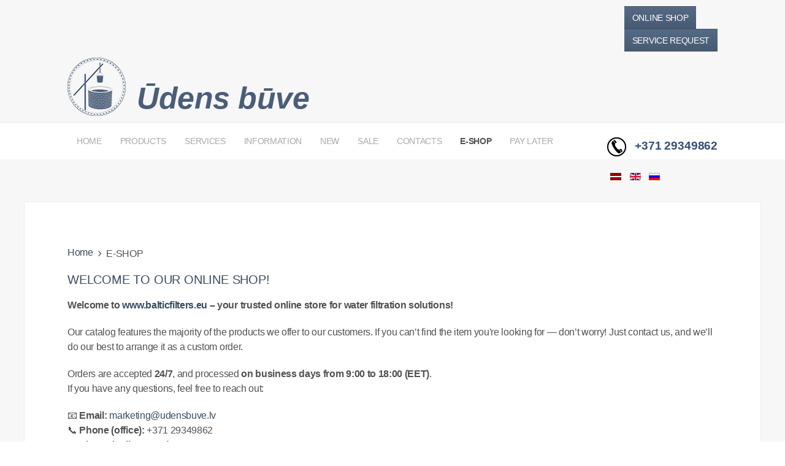

--- FILE ---
content_type: text/html; charset=utf-8
request_url: https://udensbuve.lv/en/e-shop
body_size: 4440
content:
<!DOCTYPE HTML>
<html lang="en-gb" dir="ltr"  data-config='{"twitter":0,"plusone":0,"facebook":0,"style":"default"}'>

<head>
<meta charset="utf-8">
<meta http-equiv="X-UA-Compatible" content="IE=edge">
<meta name="viewport" content="width=device-width, initial-scale=1">
<base href="https://udensbuve.lv/en/e-shop" />
	<meta name="generator" content="Joomla! - Open Source Content Management" />
	<title>E-SHOP - Ūdens būve - Ūdens filtri</title>
	<link href="https://udensbuve.lv/e-veikals" rel="alternate" hreflang="lv-LV" />
	<link href="https://udensbuve.lv/en/e-shop" rel="alternate" hreflang="en-GB" />
	<link href="https://udensbuve.lv/ru/e-magazin" rel="alternate" hreflang="ru-RU" />
	<link href="https://udensbuve.lv/en/component/search/?Itemid=365&amp;format=opensearch" rel="search" title="Search Ūdens būve - Ūdens filtri" type="application/opensearchdescription+xml" />
	<link href="/templates/yoo_eat/favicon.ico" rel="shortcut icon" type="image/vnd.microsoft.icon" />
	<link href="/cache/widgetkit/widgetkit-67897e26.css" rel="stylesheet" type="text/css" />
	<link href="/media/mod_languages/css/template.css?3b182a0c1d682fb4bc0619b18d2c041c" rel="stylesheet" type="text/css" />
	<script src="/media/jui/js/jquery.min.js?3b182a0c1d682fb4bc0619b18d2c041c" type="text/javascript"></script>
	<script src="/media/jui/js/jquery-noconflict.js?3b182a0c1d682fb4bc0619b18d2c041c" type="text/javascript"></script>
	<script src="/media/jui/js/jquery-migrate.min.js?3b182a0c1d682fb4bc0619b18d2c041c" type="text/javascript"></script>
	<script src="/cache/widgetkit/widgetkit-31e2d4aa.js" type="text/javascript"></script>
	<script src="/media/jui/js/bootstrap.min.js?3b182a0c1d682fb4bc0619b18d2c041c" type="text/javascript"></script>
	<link href="https://udensbuve.lv/e-veikals" rel="alternate" hreflang="x-default" />

<link rel="apple-touch-icon-precomposed" href="/templates/yoo_eat/apple_touch_icon.png">
<link rel="stylesheet" href="/templates/yoo_eat/css/bootstrap.css">
<link rel="stylesheet" href="/templates/yoo_eat/css/theme.css">
<link rel="stylesheet" href="/templates/yoo_eat/css/custom.css">
<link rel="stylesheet" href="/templates/yoo_eat/css/main.css">
<script src="/templates/yoo_eat/warp/vendor/uikit/js/uikit.js"></script>
<script src="/templates/yoo_eat/warp/vendor/uikit/js/components/autocomplete.js"></script>
<script src="/templates/yoo_eat/warp/vendor/uikit/js/components/search.js"></script>
<script src="/templates/yoo_eat/warp/vendor/uikit/js/components/sticky.js"></script>
<script src="/templates/yoo_eat/warp/vendor/uikit/js/components/tooltip.js"></script>
<script src="/templates/yoo_eat/warp/js/social.js"></script>
<script src="/templates/yoo_eat/js/theme.js"></script>
</head>

<body class="tm-isblog">

        <div class="tm-toolbar uk-clearfix uk-hidden-small">

        <div class="uk-container uk-container-center">

            
                        	<div class="uk-float-right"><div class="uk-panel">
	<p><a class="uk-button uk-button-primary" href="https://balticfilters.eu/">Online shop</a></p></div>
<div class="uk-panel">
	<p><a class="uk-button uk-button-primary" href="https://balticfilters.eu/en/apkopes-pieteikuma-forma-3">Service request</a></p></div></div>
            
        </div>

    </div>
    
	
	<div class="tm-headerbar uk-clearfix uk-hidden-small">

		<div class="uk-container uk-container-center">

						<a class="tm-logo" href="https://udensbuve.lv">
	<img src="/images/logo.png" alt="ūdens filtri" /></a>
			
			<div class="uk-panel">
	<h1 class="uk-text uk-text-muted uk-link-muted header-logo-text">Ūdens būve</h1></div>
		</div>
	</div>
	
		<div class="tm-top-block tm-grid-block">

					<nav class="tm-navbar uk-navbar" data-uk-sticky>

				<div class="uk-container uk-container-center">

										<div class="uk-navbar-flip uk-visible-large phone-container">
						<div class="uk-navbar-content">
	<div class="caption"> </div>
<h3 class="caption"><strong><img src="/images/trubka-telefona_16.jpg" alt="" width="31" height="31" />   <span style="font-size: 14pt; color: #344e78;">+371 29349862</span></strong></h3>
<div class="mod-languages">

	<ul class="lang-inline" dir="ltr">
						<li>
			<a href="/lv/e-veikals">
												<img src="/media/mod_languages/images/lv.gif" alt="Latvian" title="Latvian" />										</a>
			</li>
											<li class="lang-active">
			<a href="https://udensbuve.lv/en/e-shop">
												<img src="/media/mod_languages/images/en.gif" alt="English" title="English" />										</a>
			</li>
								<li>
			<a href="/ru/e-magazin">
												<img src="/media/mod_languages/images/ru.gif" alt="Russian" title="Russian" />										</a>
			</li>
				</ul>

</div>
</div>
					</div>
					
											<ul class="uk-navbar-nav uk-hidden-small"><li class="uk-parent" data-uk-dropdown="{'preventflip':'y'}" aria-haspopup="true" aria-expanded="false"><a href="/en/">Home</a><div class="uk-dropdown uk-dropdown-navbar uk-dropdown-width-1"><div class="uk-grid uk-dropdown-grid"><div class="uk-width-1-1"><ul class="uk-nav uk-nav-navbar"><li><a href="/en/home/about-us">About us</a></li></ul></div></div></div></li><li class="uk-parent" data-uk-dropdown="{'preventflip':'y'}" aria-haspopup="true" aria-expanded="false"><a href="/en/products/drinking-water-treatment-filters">Products</a><div class="uk-dropdown uk-dropdown-navbar uk-dropdown-width-2"><div class="uk-grid uk-dropdown-grid"><div class="uk-width-1-2"><ul class="uk-nav uk-nav-navbar"><li><a href="/en/products/drinking-water-treatment-filters">Drinking water treatment filters</a></li><li><a href="/en/products/iron-removal-filters">Iron removal filters</a></li><li><a href="/en/products/water-softening-equipment">Water softening equipment</a></li><li><a href="/en/products/organic-purification-equipment">Organic purification equipment</a></li><li><a href="/en/products/odor-neutralizing-equipment">Odor neutralizing equipment</a></li><li><a href="/en/products/mechanical-water-filters">Mechanical water filters</a></li></ul></div><div class="uk-width-1-2"><ul class="uk-nav uk-nav-navbar"><li><a href="/en/products/filters-for-boilers,-washing-machines-and-dish-washers">Filters for boilers, washing machines and dish washers</a></li><li><a href="/en/products/complex-water-filters">Complex water filters</a></li><li><a href="/en/products/reverse-osmosis-equipment">Reverse osmosis equipment </a></li><li><a href="/en/products/deionization-and-sterilization-equipment">Deionization and sterilization equipment</a></li><li><a href="/en/products/salt-for-water-softening-equipment">Salt for water softening equipment</a></li><li><a href="/en/products/equipment-accessories">Equipment accessories</a></li></ul></div></div></div></li><li class="uk-parent" data-uk-dropdown="{'preventflip':'y'}" aria-haspopup="true" aria-expanded="false"><a href="/en/services/water-analysis">Services</a><div class="uk-dropdown uk-dropdown-navbar uk-dropdown-width-1"><div class="uk-grid uk-dropdown-grid"><div class="uk-width-1-1"><ul class="uk-nav uk-nav-navbar"><li><a href="/en/services/water-analysis">Water analysis</a></li><li><a href="/en/services/establishment-of-the-offer">Establishment of the offer</a></li><li><a href="/en/services/assembly-and-installation">Assembly and installation</a></li><li><a href="/en/services/maintenance-and-service">Maintenance and service</a></li><li><a href="/en/services/delivery">Delivery</a></li></ul></div></div></div></li><li class="uk-parent" data-uk-dropdown="{'preventflip':'y'}" aria-haspopup="true" aria-expanded="false"><a href="/en/information/instraction-manual-for-equipment">Information</a><div class="uk-dropdown uk-dropdown-navbar uk-dropdown-width-1"><div class="uk-grid uk-dropdown-grid"><div class="uk-width-1-1"><ul class="uk-nav uk-nav-navbar"><li><a href="/en/information/instraction-manual-for-equipment">Instraction manual for equipment</a></li></ul></div></div></div></li><li><a href="/en/new">New</a></li><li><a href="/en/sale">Sale</a></li><li><a href="/en/contacts">Contacts</a></li><li class="uk-active"><a href="/en/e-shop">E-SHOP</a></li><li><a href="/en/pay-later"> PAY LATER</a></li></ul>					
										<a href="#offcanvas" class="uk-navbar-toggle uk-visible-small" data-uk-offcanvas></a>
					
										<div class="uk-navbar-content uk-navbar-center uk-visible-small"><a class="tm-logo-small" href="https://udensbuve.lv">
	<img src="/images/small-logo.png" width="41" height="50" alt="ūdens filtri" class="uk-responsive-height"></a></div>
					
				</div>

		</nav>
		
	</div>
	
		<div id="tm-fullscreen" class="tm-fullscreen  uk-hidden-small uk-hidden-medium uk-hidden-large">
			</div>
	
	<div class="tm-page">

		
		
		
		
					<div class="tm-block tm-block-light">

				<div class="uk-container uk-container-center">

					<div class="uk-grid" data-uk-grid-match data-uk-grid-margin>

												<div class="tm-main uk-width-medium-1-1">

							
														<main class="tm-content">

																<ul class="uk-breadcrumb"><li><a href="/en/">Home</a></li><li class="uk-active"><span>E-SHOP</span></li></ul>
								
								<div id="system-message-container">
</div>
<article class="uk-article" >

	
		<h1 class="uk-article-title ">
					Welcome to our online shop!			</h1>
	
	
	
	
	
	<div class="tm-article-content">
		
<p><strong>Welcome to <a href="https://balticfilters.eu/en/">www.balticfilters.eu</a> – your trusted online store for water filtration solutions!</strong></p>
<p>Our catalog features the majority of the products we offer to our customers. If you can’t find the item you're looking for — don’t worry! Just contact us, and we’ll do our best to arrange it as a custom order.</p>
<p>Orders are accepted <strong>24/7</strong>, and processed <strong>on business days from 9:00 to 18:00 (EET)</strong>.<br /> If you have any questions, feel free to reach out:</p>
<p>📧 <strong>Email:</strong> <span id="cloak8aea8a91f083f36f9872122056dd6559">This email address is being protected from spambots. You need JavaScript enabled to view it.</span><script type='text/javascript'>
				document.getElementById('cloak8aea8a91f083f36f9872122056dd6559').innerHTML = '';
				var prefix = '&#109;a' + 'i&#108;' + '&#116;o';
				var path = 'hr' + 'ef' + '=';
				var addy8aea8a91f083f36f9872122056dd6559 = 'm&#97;rk&#101;t&#105;ng' + '&#64;';
				addy8aea8a91f083f36f9872122056dd6559 = addy8aea8a91f083f36f9872122056dd6559 + '&#117;d&#101;nsb&#117;v&#101;' + '&#46;' + 'lv';
				var addy_text8aea8a91f083f36f9872122056dd6559 = 'm&#97;rk&#101;t&#105;ng' + '&#64;' + '&#117;d&#101;nsb&#117;v&#101;' + '&#46;' + 'lv';document.getElementById('cloak8aea8a91f083f36f9872122056dd6559').innerHTML += '<a ' + path + '\'' + prefix + ':' + addy8aea8a91f083f36f9872122056dd6559 + '\'>'+addy_text8aea8a91f083f36f9872122056dd6559+'<\/a>';
		</script><br /> 📞 <strong>Phone (office):</strong> +371 29349862<br /> 📞 <strong>Phone (online store):</strong> +371 29555817<br /> 💬 You can also contact us via <strong>WhatsApp</strong> for convenience.</p>
<p>We offer <strong>worldwide delivery</strong> — via couriers or <strong>parcel terminals</strong>.<br /> If your country is not listed during checkout, just email us and we’ll quickly provide you with available shipping options.</p>
<p>The quality and efficiency of our products are backed by years of experience. We're always ready to help if any issues arise with your order.</p>
<p><strong>We look forward to your orders!</strong><br /> Best regards,<br /> <strong>The SIA Ūdens būve Team</strong><br /> 🌐 <a href="http://www.balticfilters.eu">www.balticfilters.eu</a></p>
<p> </p>
<p> </p> 	</div>

	
	
	
	
	
</article>

<div id="product-modal" class="product-modal">
    <img class="modal-content" id="modal-image">
</div>
							</main>
							
							
						</div>
						
																		
					</div>

				</div>

			</div>
		
        
		
		
		
	</div>

		<div class="tm-block">
		<div class="uk-container uk-container-center">
			<footer class="tm-footer uk-text-center">

				<div>
				<div class="uk-panel">
	<div style="font-size: 12px;"><a href="/privatuma-politika">Privātuma politika</a> | <a href="/ūdens-filtri/par-mums">Par Mums</a> | <a href="/kontakti">Kontakti</a></div>
<div style="font-size: 12px;">Autortiesības © SIA "Ūdens būve"</div></div>				</div>

				<div>
									<a class="uk-button uk-button-small uk-button-primary tm-totop-scroller" data-uk-smooth-scroll href="#"><i class="uk-icon-chevron-up"></i></a>
								</div>

			</footer>
		</div>
	</div>
	
	<!-- Google Tag Manager -->
<script>(function(w,d,s,l,i){w[l]=w[l]||[];w[l].push({'gtm.start':
new Date().getTime(),event:'gtm.js'});var f=d.getElementsByTagName(s)[0],
j=d.createElement(s),dl=l!='dataLayer'?'&l='+l:'';j.async=true;j.src=
'https://www.googletagmanager.com/gtm.js?id='+i+dl;f.parentNode.insertBefore(j,f);
})(window,document,'script','dataLayer','GTM-5XKRMP3B');</script>
<!-- End Google Tag Manager -->

<!-- Google Tag Manager (noscript) -->
<noscript><iframe src="https://www.googletagmanager.com/ns.html?id=GTM-5XKRMP3B"
height="0" width="0" style="display:none;visibility:hidden"></iframe></noscript>
<!-- End Google Tag Manager (noscript) -->
		<div id="offcanvas" class="uk-offcanvas">
		<div class="uk-offcanvas-bar"><div class="uk-panel">
<form id="search-121-69705dca666f3" class="uk-search" action="/en/e-shop" method="post" >
	<input class="uk-search-field" type="text" name="searchword" placeholder="search...">
	<input type="hidden" name="task"   value="search">
	<input type="hidden" name="option" value="com_search">
	<input type="hidden" name="Itemid" value="365">
</form>
</div>
<div class="uk-panel"><div class="mod-languages">

	<ul class="lang-inline" dir="ltr">
						<li>
			<a href="/lv/e-veikals">
												<img src="/media/mod_languages/images/lv.gif" alt="Latvian" title="Latvian" />										</a>
			</li>
											<li class="lang-active">
			<a href="https://udensbuve.lv/en/e-shop">
												<img src="/media/mod_languages/images/en.gif" alt="English" title="English" />										</a>
			</li>
								<li>
			<a href="/ru/e-magazin">
												<img src="/media/mod_languages/images/ru.gif" alt="Russian" title="Russian" />										</a>
			</li>
				</ul>

</div>
</div>
<div class="uk-panel">
	<p><a class="uk-button uk-button-primary" href="https://balticfilters.eu/">Online shop</a></p></div>
<div class="uk-panel">
	<p><a class="uk-button uk-button-primary" href="https://balticfilters.eu/en/apkopes-pieteikuma-forma-3">Service request</a></p></div>
<ul class="uk-nav uk-nav-offcanvas"><li><a href="/lv/info/iekārtu-ekspluatācijas-instrukcijas">INFO</a></li><li><a href="/en/jaunumii">Jaunumi</a></li></ul>
<ul class="uk-nav uk-nav-offcanvas"><li class="uk-parent"><a href="/en/">Home</a><ul class="uk-nav-sub"><li><a href="/en/home/about-us">About us</a></li></ul></li><li class="uk-parent"><a href="/en/products/drinking-water-treatment-filters">Products</a><ul class="uk-nav-sub"><li><a href="/en/products/drinking-water-treatment-filters">Drinking water treatment filters</a></li><li><a href="/en/products/iron-removal-filters">Iron removal filters</a></li><li><a href="/en/products/water-softening-equipment">Water softening equipment</a></li><li><a href="/en/products/organic-purification-equipment">Organic purification equipment</a></li><li><a href="/en/products/odor-neutralizing-equipment">Odor neutralizing equipment</a></li><li><a href="/en/products/mechanical-water-filters">Mechanical water filters</a></li><li><a href="/en/products/filters-for-boilers,-washing-machines-and-dish-washers">Filters for boilers, washing machines and dish washers</a></li><li><a href="/en/products/complex-water-filters">Complex water filters</a></li><li><a href="/en/products/reverse-osmosis-equipment">Reverse osmosis equipment </a></li><li><a href="/en/products/deionization-and-sterilization-equipment">Deionization and sterilization equipment</a></li><li><a href="/en/products/salt-for-water-softening-equipment">Salt for water softening equipment</a></li><li><a href="/en/products/equipment-accessories">Equipment accessories</a></li></ul></li><li class="uk-parent"><a href="/en/services/water-analysis">Services</a><ul class="uk-nav-sub"><li><a href="/en/services/water-analysis">Water analysis</a></li><li><a href="/en/services/establishment-of-the-offer">Establishment of the offer</a></li><li><a href="/en/services/assembly-and-installation">Assembly and installation</a></li><li><a href="/en/services/maintenance-and-service">Maintenance and service</a></li><li><a href="/en/services/delivery">Delivery</a></li></ul></li><li class="uk-parent"><a href="/en/information/instraction-manual-for-equipment">Information</a><ul class="uk-nav-sub"><li><a href="/en/information/instraction-manual-for-equipment">Instraction manual for equipment</a></li></ul></li><li><a href="/en/new">New</a></li><li><a href="/en/sale">Sale</a></li><li><a href="/en/contacts">Contacts</a></li><li class="uk-active"><a href="/en/e-shop">E-SHOP</a></li><li><a href="/en/pay-later"> PAY LATER</a></li></ul></div>
	</div>
	

</body>
</html>

--- FILE ---
content_type: text/css
request_url: https://udensbuve.lv/templates/yoo_eat/css/custom.css
body_size: 2612
content:
/* Copyright (C) YOOtheme GmbH, YOOtheme Proprietary Use License (http://www.yootheme.com/license) */

/* ========================================================================
   Use this file to add custom CSS easily
 ========================================================================== */

 /* Selection pseudo-element
 ========================================================================== */

/*
 * Sizes
 */
h1,
.uk-h1 {
  font-size: 38px;
  line-height: 48px;
}
h2,
.uk-h2 {
  font-size: 19px;
  line-height: 20px;
}
h3,
.uk-h3 {
  font-size: 18px;
  line-height: 20px;
}
h4,
.uk-h4 {
  font-size: 16px;
  line-height: 18px;
}
h5,
.uk-h5 {
  font-size: 14px;
  line-height: 16px;
}
h6,
.uk-h6 {
  font-size: 12px;
  line-height: 14px;
}

 .tm-headerbar {
  padding: 10px 0;
}

.tm-headerbar .uk-panel {
  max-width: 800px;
  margin-left: 40px;
  float: left;
}

::-moz-selection {
  background: rgba(77, 96, 122, 0.8);
  color: #ffffff;
  text-shadow: none;
}
::selection {
  background: rgba(77, 96, 122, 0.8);
  color: #ffffff;
  text-shadow: none;
}

 /*
 * Sizes
 */

.uk-h1 {
  font-size: 28px;
  line-height: 36px;
}

.uk-h2 {
  font-size: 22px;
  line-height: 28px;
}

.tm-heading-box {
  display: inline-block;
  padding: 40px 50px;
  background: rgba(77, 96, 122, 0.85);
  color: #ffffff;
  text-align: center;
  text-transform: uppercase;
  line-height: 26px;
  font-size: 26px;
}

/* Color modifiers
 ========================================================================== */
/*
 * Modifier: `uk-button-primary`
 */
.btn-primary,
.uk-button-primary {
  background-color: #4d607a;
  color: #ffffff;
  background-image: -webkit-linear-gradient(top, #556a85, #475a72);
  background-image: linear-gradient(to bottom, #556a85, #475a72);
  border-color: transparent;
}
/* Hover */
.btn-primary:hover,
.btn-primary:focus,
.uk-button-primary:hover,
.uk-button-primary:focus {
  background-color: #4d607a;
  color: #ffffff;
  border-color: rgba(0, 0, 0, 0.1);
  background-image: none;
  box-shadow: inset 0 -1px 3px rgba(0, 0, 0, 0.025);
  text-shadow: none;
}
/* Active */
.btn-primary:active,
.uk-button-primary:active,
.uk-button-primary.uk-active {
  background-color: #475970;
  color: #ffffff;
  background-image: none;
  box-shadow: inset 0 1px 3px rgba(0, 0, 0, 0.1);
  text-shadow: none;
}
/*
 * Modifier: `uk-button-success`
 */
.uk-button-success {
  background-color: #5baa58;
  color: #ffffff;
  background-image: -webkit-linear-gradient(top, #65b862, #54a052);
  background-image: linear-gradient(to bottom, #65b862, #54a052);
  border-color: rgba(0, 0, 0, 0.06);
}
/* Hover */
.uk-button-success:hover,
.uk-button-success:focus {
  background-color: #5baa58;
  color: #ffffff;
  background-image: none;
  border-color: rgba(0, 0, 0, 0.1);
  box-shadow: inset 0 -1px 3px rgba(0, 0, 0, 0.2);
  text-shadow: none;
}
/* Active */
.uk-button-success:active,
.uk-button-success.uk-active {
  background-color: #55a052;
  color: #ffffff;
  background-image: none;
  box-shadow: inset 0 1px 3px rgba(0, 0, 0, 0.2);
  text-shadow: none;
}
/*
 * Modifier: `uk-button-danger`
 */
.uk-button-danger {
  background-color: #e44b39;
  color: #ffffff;
  border-color: rgba(0, 0, 0, 0.06);
  background-image: -webkit-linear-gradient(top, #eb5346, #df4530);
  background-image: linear-gradient(to bottom, #eb5346, #df4530);
}
/* Hover */
.uk-button-danger:hover,
.uk-button-danger:focus {
  background-color: #e44b39;
  color: #ffffff;
  background-image: none;
  border-color: rgba(0, 0, 0, 0.1);
  box-shadow: inset 0 -1px 3px rgba(0, 0, 0, 0.2);
  text-shadow: none;
}
/* Active */
.uk-button-danger:active,
.uk-button-danger.uk-active {
  background-color: #e23e2b;
  color: #ffffff;
  background-image: none;
  box-shadow: inset 0 1px 3px rgba(0, 0, 0, 0.2);
  text-shadow: none;
}

.uk-breadcrumb > li:nth-child(n+2):before {color: #3a4c62;}

a,
.uk-link {
  color: #3a4c62;
  text-decoration: none;
  cursor: pointer;
}
a:active,
a:focus,
a:hover,
.uk-link:active,
.uk-link:focus,
.uk-link:hover {
  color: #4b5d73;
  text-decoration: underline;
}

/* Color modifiers
 ========================================================================== */
.uk-text-muted {
  color: #aaaaaa !important;
}

.uk-text-primary {
  color: #3a4c62 !important;
}
.uk-text-success {
  color: #5baa58 !important;
}
.uk-text-warning {
  color: #cdac78 !important;
}
.uk-text-danger {
  color: #e44b39 !important;
}
.uk-text-contrast {
  color: #ffffff !important;
}

/*
 * Buttons
 */

.wk-slideshow-eat > div .next,
.wk-slideshow-eat > div .prev {
  background-color: #4d607a;
  opacity: 0;
}
.wk-slideshow-eat > div .next:after,
.wk-slideshow-eat > div .prev:after {
  color: #fff;
}


.wk-slideshow-eat > div .next:hover,
.wk-slideshow-eat > div .prev:hover {
  background-color: #566d89;

}
.wk-slideshow-eat:hover > div .next:active,
.wk-slideshow-eat:hover > div .prev:active {
  background-color: #43546a;
}

/* Widgetkit Bonus Style: Slideshow
 ========================================================================== */

.wk-slideshow-eat .nav span {
  width: 6px;
  height: 6px;
  background-color: #eaeaea;
  border: 4px solid rgba(0, 0, 0, 0);
  border-radius: 50%;
}
.wk-slideshow-eat .nav span:hover,
.wk-slideshow-eat .nav span:active {
  background-color: rgba(0, 0, 0, 0);
  border-color: #eaeaea;
}
.wk-slideshow-eat .nav .active span {
  background-color: #4d607a;
  border-color: rgba(0, 0, 0, 0);
}

.wk-slideshow-eat > div .next:hover,
.wk-slideshow-eat > div .prev:hover {
  background-color: #566d89;
}
.wk-slideshow-eat:hover > div .next:active,
.wk-slideshow-eat:hover > div .prev:active {
  background-color: #43546a;
}

.tm-page-headmenu {
  max-width: 100%;
  margin: 0 auto;
  box-shadow: 0 0 0 1px rgba(47, 49, 53, 0.03), 0 1px 2px rgba(47, 49, 53, 0.04);
}

/* Only tablets */
@media (max-width: 767px) {
  .tm-page-headmenu {
    margin-top: 0;
    margin-bottom: 0;
  }
  .tm-page-headmenu .tm-block:first-child {
    padding-top: 35px;
  }
  .tm-block {
    padding-bottom: 35px;
  }
  .tm-block-light + .tm-block-dark,
  .tm-block-dark + .tm-block-light,
  .tm-block-full + .tm-block {
    padding-top: 35px;
  }
  .tm-bottom {
    padding-top: 35px;
    padding-bottom: 35px;
  }
}

/* Only tablets portrait */
@media (min-width: 768px) and (max-width: 959px) {
  .tm-page-headmenu {
    margin-top: 1px!important;
  }
}

/* Only tablets and desktops */
@media (min-width: 768px) {
  .tm-fullscreen:not(.uk-hidden-large) + .tm-page-headmenu {
    margin-top: -100px;
  }
  .tm-page-headmenu {
    max-width: 980px;
    margin: 0px auto;
  }
  .tm-page-headmenu .tm-block:first-child {
    padding-top: 70px;
  }
  .tm-block {
    padding-bottom: 70px;
  }
  .tm-block-light + .tm-block-dark,
  .tm-block-dark + .tm-block-light,
  .tm-block-full + .tm-block {
    padding-top: 70px;
  }
  .tm-bottom {
    padding-top: 70px;
    padding-bottom: 70px;
  }
}
/* Only tablets and desktops */
@media (min-width: 1220px) {
  .tm-page-headmenu{
    max-width: 1200px;
    margin: 0px auto;
  }
}


  .tm-page-headmenu .tm-block:first-child {
    padding-top: 0px;
  }
  .tm-page-headmenu .tm-block {
    padding-bottom: 0px;
  }


.tm-top-block {
  box-shadow: none;
}

/*

.tm-page-headmenu {

  display: none;

  position: absolute;
  top: 100%;
  left: 0;
  z-index: 12020;

  -moz-box-sizing: border-box;
  box-sizing: border-box;

  width: 250px;
  margin-top: 5px;
  padding: 30px;
  background: #ffffff;
  color: #525252;

  font-size: 1rem;
  vertical-align: top;
  box-shadow: 1px 0 0 rgba(47, 49, 53, 0.05), -1px 0 0 rgba(47, 49, 53, 0.05), 0 1px 0 rgba(47, 49, 53, 0.05);
    background-image: linear-gradient(#ffffff, #ffffff 50%, #ffffff 50%, #ffffff);
  background-position: 0 100%;
  background-size: 100% 210%;


}

*/

input.uk-search-field,
a.disabled,
a.disabled:hover,
.progress-info .bar,
.progress .bar-info,
.progress-info.progress-striped .bar,
.progress-striped .bar-info,
.progress .bar,
.label,
.badge,
select,
textarea,
input[type="text"],
input[type="password"],
input[type="datetime"],
input[type="datetime-local"],
input[type="date"],
input[type="month"],
input[type="time"],
input[type="week"],
input[type="number"],
input[type="email"],
input[type="url"],
input[type="search"],
input[type="tel"],
input[type="color"],
.uneditable-input,
.btn.disabled,
.btn[disabled],
.btn,
.uk-form select,
.uk-form textarea,
.uk-form input[type="text"],
.uk-form input[type="password"],
.uk-form input[type="datetime"],
.uk-form input[type="datetime-local"],
.uk-form input[type="date"],
.uk-form input[type="month"],
.uk-form input[type="time"],
.uk-form input[type="week"],
.uk-form input[type="number"],
.uk-form input[type="email"],
.uk-form input[type="url"],
.uk-form input[type="search"],
.uk-form input[type="tel"],
.uk-form input[type="color"],
.uk-button,
.uk-progress-bar,
.uk-search-field,
.uk-badge,
.uk-badge-notification,
.uk-tab > li > a,
.uk-pagination > li > a,
.uk-pagination > li > span,
.uk-breadcrumb,
.uk-subnav,
.uk-navbar-brand,
.uk-navbar-nav > li > a,
.uk-nav-sub > li > a,
.uk-nav-sub ul > li > a,
.uk-nav > li > a { font-family: Arial, Helvetica, sans-serif; }

body {
	font-family: Arial, Helvetica, sans-serif;
	letter-spacing: -0.02em;
}



h1, h2, h3, h4, h5, h6 {
    font-family: Arial, Helvetica, sans-serif;
    letter-spacing: -0.01em;
}

.uk-article-title {
  font-size: 20px;
  line-height: 20px;
  font-weight: 300;
  text-transform: uppercase;
}

h1,
h2,
h3,
h4,
h5,
h6 {
  margin: 0 0 20px 0;
  font-weight: 300;
  color: #3a4c62;
  text-transform: uppercase;
}

.uk-panel-title {
  margin-top: 0;
  margin-bottom: 20px;
  font-size: 18px;
  line-height: 25px;
  font-weight: 300;
  text-transform: uppercase;
  color: #3a4c62;
}

.content-category p {display:none}

.uk-navbar-toggle {
  padding-left: 15px;
}

/* New style */

.tm-headerbar .uk-panel {
  display: table;
  height: 90px;
  margin-left: 18px;
}

.header-logo-text {
  font-family: Verdana, Geneva, sans-serif;
  color: #4B5D78 !important;
  text-transform: initial;
  font-style: italic;
  font-weight: bold;
  display: table-cell;
  vertical-align: bottom;
  font-size: 50px;
}

.phone-container .uk-navbar-content::before {
  content: none !important;
}

.phone-container .phone-number {
  line-height: 60px;
  font-weight: 700;
  font-size: 22px;
  color: #4B5D78;
}

.tm-leading-article .tm-blog-more {
  text-align: right;
}

.clearfix::after {
  content: "";
  clear: both;
  display: table;
}

body.home-page .tm-page .tm-block.tm-block-light:first-child {
  padding: 0;
}

p.text {
  text-indent: 30px;
}

--- FILE ---
content_type: text/css
request_url: https://udensbuve.lv/templates/yoo_eat/css/main.css
body_size: 888
content:
.product-modal {
  display: none;
  position: fixed;
  z-index: 9999;
  padding-top: 20px;
  left: 0;
  top: 0;
  width: 100%;
  height: 100%;
  overflow: auto;
  background-color: #000000;
  background-color: rgba(0, 0, 0, 0.9);
}
.product-modal .modal-content {
  margin: auto;
  display: block;
  width: 80%;
  max-width: 700px;
  -webkit-animation-name: zoom;
  -webkit-animation-duration: 0.6s;
  animation-name: zoom;
  animation-duration: 0.6s;
}
@media only screen and (max-width: 700px) {
  .product-modal .modal-content {
    width: 100%;
  }
}
@-webkit-keyframes zoom {
  from {
    -webkit-transform: scale(0);
  }
  to {
    -webkit-transform: scale(1);
  }
}
@keyframes zoom {
  from {
    transform: scale(0);
  }
  to {
    transform: scale(1);
  }
}
.product-short .product-image {
  float: left;
  width: 35%;
  box-sizing: border-box;
  padding-right: 10px;
}
.product-short .product-image img {
  margin-bottom: 15px;
  max-width: 190px;
  width: 100%;
}
@media (max-width: 767px) {
  .product-short .product-image {
    width: 50%;
  }
}
@media (max-width: 500px) {
  .product-short .product-image {
    width: 100%;
  }
}
.product-short .product-description {
  float: left;
  width: 65%;
}
@media (max-width: 767px) {
  .product-short .product-description {
    width: 50%;
  }
}
@media (max-width: 500px) {
  .product-short .product-description {
    width: 100%;
  }
}
.product-short .product-description p {
  font-weight: 700;
  font-size: 17px;
}
.main-description {
  margin-top: 20px;
}
.main-description .data-table {
  width: 100%;
}
.main-description .data-table thead {
  background: #dbe5f1;
}
.main-description .data-table thead th {
  padding: 10px;
}
.main-description .data-table tr td {
  border-top: 1px solid #ddd;
  text-align: center;
  padding: 10px;
}
.main-description .table-responsive {
  overflow-x: auto;
}
.main-description .text {
  text-align: justify;
  text-indent: 30px;
}
.main-description .underline {
  text-decoration: underline;
}
.main-description .info-container:after {
  content: '';
  display: table;
  clear: both;
}
.main-description .info-container .info-image {
  float: left;
  width: 30%;
  margin-bottom: 15px;
}
@media only screen and (max-width: 700px) {
  .main-description .info-container .info-image {
    width: 100%;
  }
}
.main-description .info-container .info-content {
  float: left;
  width: 70%;
}
@media only screen and (max-width: 700px) {
  .main-description .info-container .info-content {
    width: 100%;
  }
}
.main-description .info-container .half {
  float: left;
  width: 50%;
}
@media only screen and (max-width: 700px) {
  .main-description .info-container .half {
    width: 100%;
  }
}
.main-description .zoomable {
  cursor: pointer;
}
.uk-article {
  margin-bottom: 15px;
}
.uk-article .tm-blog-more {
  margin-top: 0;
}
.privacy-policy h2 {
  text-transform: uppercase;
}
.privacy-policy ul > li:not(:first-child),
.privacy-policy ol > li:not(:first-child) {
  margin-top: 10px;
}
.privacy-policy ul.sub li,
.privacy-policy ol.sub li {
  margin-top: 10px;
}
.contacts .contain:after {
  content: '';
  display: table;
  clear: both;
}
.contacts .contain .third {
  width: calc(100% / 3);
}
.contacts .contain .half {
  width: 50%;
}
.contacts .contain .half,
.contacts .contain .third {
  float: left;
}
@media only screen and (max-width: 700px) {
  .contacts .contain .half,
  .contacts .contain .third {
    width: 100%;
  }
}


--- FILE ---
content_type: application/javascript
request_url: https://udensbuve.lv/templates/yoo_eat/js/theme.js
body_size: 346
content:
/* Copyright (C) YOOtheme GmbH, YOOtheme Proprietary Use License (http://www.yootheme.com/license) */

jQuery(function($) {

    var config = $('html').data('config') || {};

    // Social buttons
    $('article[data-permalink]').socialButtons(config);

    var modal = $('#product-modal');

    $('.zoomable').on({
        click: function () {
            modal.css({display: 'block'});
            modal.find('.modal-content').attr('src', $(this).attr('src'));
        }
    });

    modal.on({
        click: function () {
            $(this).css({display: 'none'});
        }
    })
});
